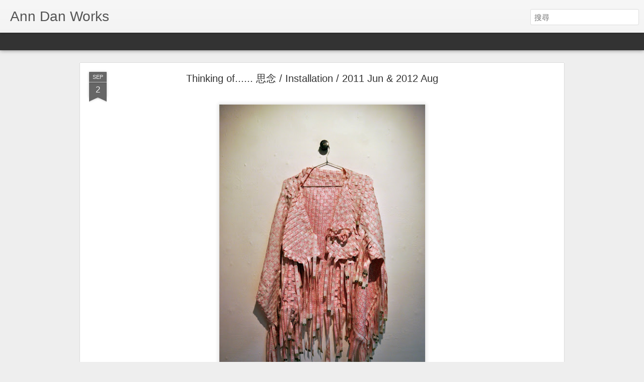

--- FILE ---
content_type: text/javascript; charset=UTF-8
request_url: http://anndanhinkastatement.blogspot.com/?v=0&action=initial&widgetId=Profile1&responseType=js&xssi_token=AOuZoY5-P16o1OB6ht3qRxTJ0vC3Czk77Q%3A1770038517579
body_size: 381
content:
try {
_WidgetManager._HandleControllerResult('Profile1', 'initial',{'title': '\u95dc\u65bc\u6211\u81ea\u5df1', 'team': false, 'showlocation': false, 'occupation': '', 'showoccupation': false, 'aboutme': '', 'showaboutme': true, 'displayname': 'Unknown', 'profileLogo': '//www.blogger.com/img/logo-16.png', 'hasgoogleprofile': false, 'userUrl': 'https://www.blogger.com/profile/06013092942959286334', 'viewProfileMsg': '\u6aa2\u8996\u6211\u7684\u5b8c\u6574\u7c21\u4ecb', 'isDisplayable': true});
} catch (e) {
  if (typeof log != 'undefined') {
    log('HandleControllerResult failed: ' + e);
  }
}


--- FILE ---
content_type: text/javascript; charset=UTF-8
request_url: http://anndanhinkastatement.blogspot.com/?v=0&action=initial&widgetId=Profile1&responseType=js&xssi_token=AOuZoY5-P16o1OB6ht3qRxTJ0vC3Czk77Q%3A1770038517579
body_size: 381
content:
try {
_WidgetManager._HandleControllerResult('Profile1', 'initial',{'title': '\u95dc\u65bc\u6211\u81ea\u5df1', 'team': false, 'showlocation': false, 'occupation': '', 'showoccupation': false, 'aboutme': '', 'showaboutme': true, 'displayname': 'Unknown', 'profileLogo': '//www.blogger.com/img/logo-16.png', 'hasgoogleprofile': false, 'userUrl': 'https://www.blogger.com/profile/06013092942959286334', 'viewProfileMsg': '\u6aa2\u8996\u6211\u7684\u5b8c\u6574\u7c21\u4ecb', 'isDisplayable': true});
} catch (e) {
  if (typeof log != 'undefined') {
    log('HandleControllerResult failed: ' + e);
  }
}
